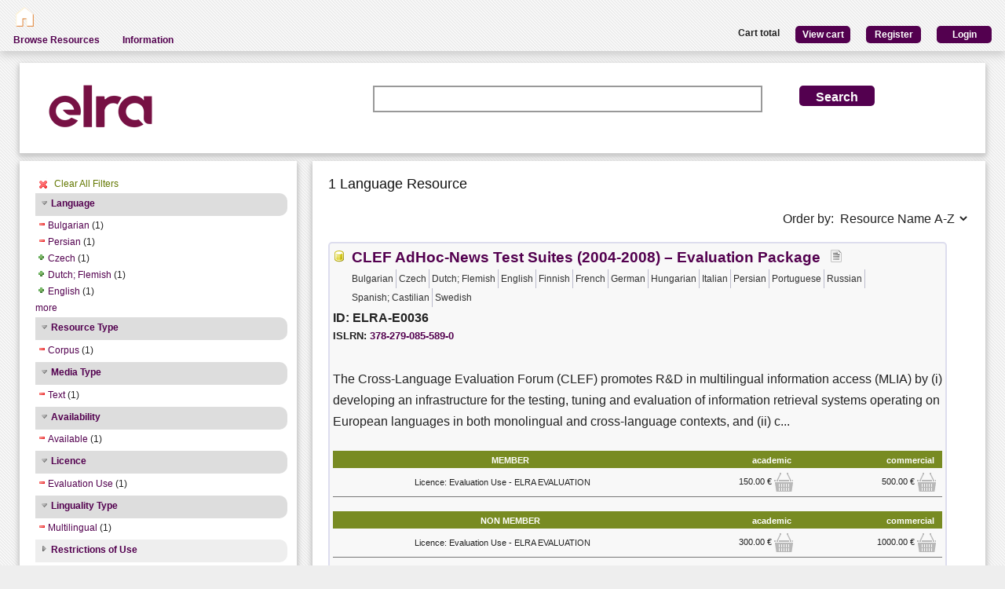

--- FILE ---
content_type: text/html; charset=utf-8
request_url: https://catalog.elda.org/en-us/repository/search/?q=&selected_facets=availabilityFilter_exact%3AAvailable&selected_facets=lingualityTypeFilter_exact%3AMultilingual&selected_facets=licenceFilter_exact%3AevaluationUse&selected_facets=languageNameFilter_exact%3APersian&selected_facets=languageNameFilter_exact%3ABulgarian&selected_facets=resourceTypeFilter_exact%3Acorpus&selected_facets=mediaTypeFilter_exact%3Atext
body_size: 32692
content:
<!DOCTYPE html>


<html><head><meta charset="UTF-8"><title>Search and Browse &ndash; ELRA Catalogue</title><meta name="Description" content="Various Language Resources and evaluation packages in the field of Human Language Technology (HLT) are available at ELRA (European Language Resources Association). Distribution is taken care of by ELRA's operational body: ELDA."><meta name="Keywords" content="language resources database human technology natural processing (NLP) catalog speech spoken written terminology terminological corpus lexicon dictionary multimodal multimedia evaluation package"><meta name="Robots" content="INDEX, FOLLOW"><link rel="stylesheet" type="text/css" href="/static/from_media/css/font-awesome.min.css"><link rel="shortcut icon" href="/static/images/elra2024-cropped-favicon-02-192x192.png"><link rel="stylesheet" type="text/css" href="/static/from_media/oscar/css/styles.css" /><link rel="stylesheet" href="/static/from_media/css/blueprint/screen.css" type="text/css" media="screen, projection"><link rel="stylesheet" type="text/css" href="/static//css/admin_user_commons.css" /><link rel="stylesheet" type="text/css" href="/static/from_media/css/elrashare.css" /><!--[if lt IE 8]><link rel="stylesheet" href="/static/from_media/css/blueprint/ie.css" type="text/css" media="screen, projection"><![endif]--><link rel="stylesheet" href="/static/from_media/css/typo.css" type="text/css" media="screen"><link rel="stylesheet" href="https://ajax.aspnetcdn.com/ajax/jquery.ui/1.9.1/themes/ui-lightness/jquery-ui.css" media="screen" type="text/css"><script src="/static/from_media/js/jquery-1.7.1.min.js"></script><script type="text/javascript" src="/static/from_media/oscar/js/bootstrap/bootstrap.min.js"></script><script src="//ajax.googleapis.com/ajax/libs/jqueryui/1.9.1/jquery-ui.min.js"></script><script type="text/javascript" src="/static/from_media/js/metashare.js"></script><script type="text/javascript" src="/en-us/jsi18n/"></script><link rel="stylesheet" href="/static/from_media/css/results.css" type="text/css" media="screen" /><link rel="stylesheet" href="/static/from_media/js/bower_components/jquery-confirm2/dist/jquery-confirm.min.css"></head><body><div id="header"><div id="inner"><div class="inner_box" style="width:200px;float:left;padding-top:5px;"><div class="short popup_box"><a href="/en-us/"><div class="icon" onmouseover="$('#popup1').show();" onmouseout="$('#popup1').hide();"><img src="/static/from_media/images/home.png" height="25" /></div></a><div id="popup1" class="popup" style="left:5px; top:60px;"><img style="left:20px;" src="/static/from_media/images/adv_search_pfeil.png" />Home</div></div></div><div class="inner_box"><div id="header_user_add_to_cart" style="visibility:hidden"><p>The cart has been updated</p></div><div id="header_user_button"><p style="float:left"><strong>Cart total</strong></p><a href="/en-us/elra-share/basket/"><div class="topright">View cart</div></a><a href="/en-us/accounts/create/"><div class="topright">Register</div></a><a href="/en-us/elra-share/accounts/login/?next=/en-us/repository/search/"><div class="topright">Login</div></a></div></div></div><ul id="jsddm"><li title="Browse the resources of the ELRA catalogue"><a href="/en-us/repository/search/">Browse Resources</a></li><li title="Information"><a>Information</a><ul><li><a href="/en-us/accounts/contact/">Contact Us</a></li><li><a href="/en-us/purchase-procedure-info/">Purchase Procedure</a></li><li><a href="/en-us/pricing-info/">Pricing And User Licences</a></li><li><a href="/en-us/promote-resources-info/">How To Promote Your Resources</a></li></ul></li></ul></div><div class="container"><div id="content"><div id="messages"></div><input type='hidden' name='csrfmiddlewaretoken' value='5MLh4rZJHkfSJnYu8rfVInBYeQSUaWx4' /><!-- for the post request--><script src="/static/from_media/js/add_to_cart.js"></script><script src="/static/from_media/js/bower_components/jquery-confirm2/dist/jquery-confirm.min.js"></script><script language="javascript">
$(document).ready(function(){
  $("div.filter").each(function() {
    var allDds = $(this).children("div").not('.subresult').nextUntil("div.accordion");
    if (allDds.length > 4) {
	var hideableDds = allDds.has("a.addableFacet");
	if (hideableDds.length > 1) {
        hiddenDds = hideableDds.slice(
          Math.max(0, 4 - (allDds.length - hideableDds.length))).hide();
        var moreTxt = 'more', lessTxt = 'less';
        hiddenDds.last().after($("<div><a href='#'>" + moreTxt + "</a></div>")
            .children().first().click({hiddenDds: hiddenDds}, function(e) {
                e.preventDefault();
                $(this).text($(this).text() == moreTxt ? lessTxt : moreTxt);
                e.data.hiddenDds.slideToggle();
              }).parent());
      }
    }
  });
  $("div.filter").hide();
  $("div.accordion").each(function(){
      $(this).next("div.filter").find("a.removableFacet").parents("div.filter").show();
      addStatus($(this));
  });

  $("div.accordion.expanded").each(function(){
 	if( $(this).next("div.filter").find("a.removableFacet").length > 0 ){
 		$(this).addClass("selected");
 	}
  });

  $("div.accordion").click(function() {
      if($(this).next("div.filter").attr("style") == "display: none;" ){
          $(this).addClass('expanded');
          $(this).removeClass('collapsed');}
      else {
          $(this).addClass('collapsed');
          $(this).removeClass('expanded');
      }
      $(this).next("div.filter").slideToggle();
  });
  $("#remove_all_filters").click(function() {
      $("div.filter").each(function() {
           var filter = $(this).children('div.removableFacet');
           $(filter).removeClass('removableFacet');
           $(filter).addClass('addableFacet');
           location.href=location.href.replace(/&?selected_facets=([^&]$|[^&]*)/gi, "");
      });
      return false;
  });
});

function addStatus(filter){
  if(filter.next("div.filter").attr("style") == "display: none;" ){
    filter.addClass('collapsed');
    filter.removeClass('expanded');
  }
  else{
    filter.addClass('expanded');
    filter.removeClass('collapsed');
  }
}

</script><div class="searchbox"><form class="form_helper" id="searchbox" action="." method="get"><table><tr><td><img src="/static/images/ELRAlogo_color.png" /></td><td><input id="id_q" name="q" type="search" /></td><td><input type="hidden" name="selected_facets" value="availabilityFilter_exact:Available"/><input type="hidden" name="selected_facets" value="lingualityTypeFilter_exact:Multilingual"/><input type="hidden" name="selected_facets" value="licenceFilter_exact:evaluationUse"/><input type="hidden" name="selected_facets" value="languageNameFilter_exact:Persian"/><input type="hidden" name="selected_facets" value="languageNameFilter_exact:Bulgarian"/><input type="hidden" name="selected_facets" value="resourceTypeFilter_exact:corpus"/><input type="hidden" name="selected_facets" value="mediaTypeFilter_exact:text"/></td><td><input id="search_button" class="button middle_button" type="submit" value="Search" /></td></tr></table></form></div><div class="left_box"><div class="filters"><div id='remove_all_filters'><a>Clear All Filters</a></div><br/><div id="searchFilters"><div class="accordion"><a href="#" onclick="return false">Language</a></div><div class="filter"><div><a href="?q=&amp;selected_facets=availabilityFilter_exact%3AAvailable&amp;selected_facets=lingualityTypeFilter_exact%3AMultilingual&amp;selected_facets=licenceFilter_exact%3AevaluationUse&amp;selected_facets=languageNameFilter_exact%3APersian&amp;selected_facets=resourceTypeFilter_exact%3Acorpus&amp;selected_facets=mediaTypeFilter_exact%3Atext" class="removableFacet">Bulgarian</a>&nbsp;(1)</div><div><a href="?q=&amp;selected_facets=availabilityFilter_exact%3AAvailable&amp;selected_facets=lingualityTypeFilter_exact%3AMultilingual&amp;selected_facets=licenceFilter_exact%3AevaluationUse&amp;selected_facets=languageNameFilter_exact%3ABulgarian&amp;selected_facets=resourceTypeFilter_exact%3Acorpus&amp;selected_facets=mediaTypeFilter_exact%3Atext" class="removableFacet">Persian</a>&nbsp;(1)</div><div><a href="?q=&amp;selected_facets=availabilityFilter_exact%3AAvailable&amp;selected_facets=lingualityTypeFilter_exact%3AMultilingual&amp;selected_facets=licenceFilter_exact%3AevaluationUse&amp;selected_facets=languageNameFilter_exact%3APersian&amp;selected_facets=languageNameFilter_exact%3ABulgarian&amp;selected_facets=resourceTypeFilter_exact%3Acorpus&amp;selected_facets=mediaTypeFilter_exact%3Atext&amp;selected_facets=languageNameFilter_exact%3ACzech" class="addableFacet">Czech</a>&nbsp;(1)</div><div><a href="?q=&amp;selected_facets=availabilityFilter_exact%3AAvailable&amp;selected_facets=lingualityTypeFilter_exact%3AMultilingual&amp;selected_facets=licenceFilter_exact%3AevaluationUse&amp;selected_facets=languageNameFilter_exact%3APersian&amp;selected_facets=languageNameFilter_exact%3ABulgarian&amp;selected_facets=resourceTypeFilter_exact%3Acorpus&amp;selected_facets=mediaTypeFilter_exact%3Atext&amp;selected_facets=languageNameFilter_exact%3ADutch%3B%20Flemish" class="addableFacet">Dutch;  Flemish</a>&nbsp;(1)</div><div><a href="?q=&amp;selected_facets=availabilityFilter_exact%3AAvailable&amp;selected_facets=lingualityTypeFilter_exact%3AMultilingual&amp;selected_facets=licenceFilter_exact%3AevaluationUse&amp;selected_facets=languageNameFilter_exact%3APersian&amp;selected_facets=languageNameFilter_exact%3ABulgarian&amp;selected_facets=resourceTypeFilter_exact%3Acorpus&amp;selected_facets=mediaTypeFilter_exact%3Atext&amp;selected_facets=languageNameFilter_exact%3AEnglish" class="addableFacet">English</a>&nbsp;(1)</div><div><a href="?q=&amp;selected_facets=availabilityFilter_exact%3AAvailable&amp;selected_facets=lingualityTypeFilter_exact%3AMultilingual&amp;selected_facets=licenceFilter_exact%3AevaluationUse&amp;selected_facets=languageNameFilter_exact%3APersian&amp;selected_facets=languageNameFilter_exact%3ABulgarian&amp;selected_facets=resourceTypeFilter_exact%3Acorpus&amp;selected_facets=mediaTypeFilter_exact%3Atext&amp;selected_facets=languageNameFilter_exact%3AFinnish" class="addableFacet">Finnish</a>&nbsp;(1)</div><div><a href="?q=&amp;selected_facets=availabilityFilter_exact%3AAvailable&amp;selected_facets=lingualityTypeFilter_exact%3AMultilingual&amp;selected_facets=licenceFilter_exact%3AevaluationUse&amp;selected_facets=languageNameFilter_exact%3APersian&amp;selected_facets=languageNameFilter_exact%3ABulgarian&amp;selected_facets=resourceTypeFilter_exact%3Acorpus&amp;selected_facets=mediaTypeFilter_exact%3Atext&amp;selected_facets=languageNameFilter_exact%3AFrench" class="addableFacet">French</a>&nbsp;(1)</div><div><a href="?q=&amp;selected_facets=availabilityFilter_exact%3AAvailable&amp;selected_facets=lingualityTypeFilter_exact%3AMultilingual&amp;selected_facets=licenceFilter_exact%3AevaluationUse&amp;selected_facets=languageNameFilter_exact%3APersian&amp;selected_facets=languageNameFilter_exact%3ABulgarian&amp;selected_facets=resourceTypeFilter_exact%3Acorpus&amp;selected_facets=mediaTypeFilter_exact%3Atext&amp;selected_facets=languageNameFilter_exact%3AGerman" class="addableFacet">German</a>&nbsp;(1)</div><div><a href="?q=&amp;selected_facets=availabilityFilter_exact%3AAvailable&amp;selected_facets=lingualityTypeFilter_exact%3AMultilingual&amp;selected_facets=licenceFilter_exact%3AevaluationUse&amp;selected_facets=languageNameFilter_exact%3APersian&amp;selected_facets=languageNameFilter_exact%3ABulgarian&amp;selected_facets=resourceTypeFilter_exact%3Acorpus&amp;selected_facets=mediaTypeFilter_exact%3Atext&amp;selected_facets=languageNameFilter_exact%3AHungarian" class="addableFacet">Hungarian</a>&nbsp;(1)</div><div><a href="?q=&amp;selected_facets=availabilityFilter_exact%3AAvailable&amp;selected_facets=lingualityTypeFilter_exact%3AMultilingual&amp;selected_facets=licenceFilter_exact%3AevaluationUse&amp;selected_facets=languageNameFilter_exact%3APersian&amp;selected_facets=languageNameFilter_exact%3ABulgarian&amp;selected_facets=resourceTypeFilter_exact%3Acorpus&amp;selected_facets=mediaTypeFilter_exact%3Atext&amp;selected_facets=languageNameFilter_exact%3AItalian" class="addableFacet">Italian</a>&nbsp;(1)</div><div><a href="?q=&amp;selected_facets=availabilityFilter_exact%3AAvailable&amp;selected_facets=lingualityTypeFilter_exact%3AMultilingual&amp;selected_facets=licenceFilter_exact%3AevaluationUse&amp;selected_facets=languageNameFilter_exact%3APersian&amp;selected_facets=languageNameFilter_exact%3ABulgarian&amp;selected_facets=resourceTypeFilter_exact%3Acorpus&amp;selected_facets=mediaTypeFilter_exact%3Atext&amp;selected_facets=languageNameFilter_exact%3APortuguese" class="addableFacet">Portuguese</a>&nbsp;(1)</div><div><a href="?q=&amp;selected_facets=availabilityFilter_exact%3AAvailable&amp;selected_facets=lingualityTypeFilter_exact%3AMultilingual&amp;selected_facets=licenceFilter_exact%3AevaluationUse&amp;selected_facets=languageNameFilter_exact%3APersian&amp;selected_facets=languageNameFilter_exact%3ABulgarian&amp;selected_facets=resourceTypeFilter_exact%3Acorpus&amp;selected_facets=mediaTypeFilter_exact%3Atext&amp;selected_facets=languageNameFilter_exact%3ARussian" class="addableFacet">Russian</a>&nbsp;(1)</div><div><a href="?q=&amp;selected_facets=availabilityFilter_exact%3AAvailable&amp;selected_facets=lingualityTypeFilter_exact%3AMultilingual&amp;selected_facets=licenceFilter_exact%3AevaluationUse&amp;selected_facets=languageNameFilter_exact%3APersian&amp;selected_facets=languageNameFilter_exact%3ABulgarian&amp;selected_facets=resourceTypeFilter_exact%3Acorpus&amp;selected_facets=mediaTypeFilter_exact%3Atext&amp;selected_facets=languageNameFilter_exact%3ASpanish%3B%20Castilian" class="addableFacet">Spanish;  Castilian</a>&nbsp;(1)</div><div><a href="?q=&amp;selected_facets=availabilityFilter_exact%3AAvailable&amp;selected_facets=lingualityTypeFilter_exact%3AMultilingual&amp;selected_facets=licenceFilter_exact%3AevaluationUse&amp;selected_facets=languageNameFilter_exact%3APersian&amp;selected_facets=languageNameFilter_exact%3ABulgarian&amp;selected_facets=resourceTypeFilter_exact%3Acorpus&amp;selected_facets=mediaTypeFilter_exact%3Atext&amp;selected_facets=languageNameFilter_exact%3ASwedish" class="addableFacet">Swedish</a>&nbsp;(1)</div></div><div class="accordion"><a href="#" onclick="return false">Resource Type</a></div><div class="filter"><div><a href="?q=&amp;selected_facets=availabilityFilter_exact%3AAvailable&amp;selected_facets=lingualityTypeFilter_exact%3AMultilingual&amp;selected_facets=licenceFilter_exact%3AevaluationUse&amp;selected_facets=languageNameFilter_exact%3APersian&amp;selected_facets=languageNameFilter_exact%3ABulgarian&amp;selected_facets=mediaTypeFilter_exact%3Atext" class="removableFacet">Corpus</a>&nbsp;(1)</div></div><div class="accordion"><a href="#" onclick="return false">Media Type</a></div><div class="filter"><div><a href="?q=&amp;selected_facets=availabilityFilter_exact%3AAvailable&amp;selected_facets=lingualityTypeFilter_exact%3AMultilingual&amp;selected_facets=licenceFilter_exact%3AevaluationUse&amp;selected_facets=languageNameFilter_exact%3APersian&amp;selected_facets=languageNameFilter_exact%3ABulgarian&amp;selected_facets=resourceTypeFilter_exact%3Acorpus" class="removableFacet">Text</a>&nbsp;(1)</div></div><div class="accordion"><a href="#" onclick="return false">Availability</a></div><div class="filter"><div><a href="?q=&amp;selected_facets=lingualityTypeFilter_exact%3AMultilingual&amp;selected_facets=licenceFilter_exact%3AevaluationUse&amp;selected_facets=languageNameFilter_exact%3APersian&amp;selected_facets=languageNameFilter_exact%3ABulgarian&amp;selected_facets=resourceTypeFilter_exact%3Acorpus&amp;selected_facets=mediaTypeFilter_exact%3Atext" class="removableFacet">Available</a>&nbsp;(1)</div></div><div class="accordion"><a href="#" onclick="return false">Licence</a></div><div class="filter"><div><a href="?q=&amp;selected_facets=availabilityFilter_exact%3AAvailable&amp;selected_facets=lingualityTypeFilter_exact%3AMultilingual&amp;selected_facets=languageNameFilter_exact%3APersian&amp;selected_facets=languageNameFilter_exact%3ABulgarian&amp;selected_facets=resourceTypeFilter_exact%3Acorpus&amp;selected_facets=mediaTypeFilter_exact%3Atext" class="removableFacet">Evaluation Use</a>&nbsp;(1)</div></div><div class="accordion"><a href="#" onclick="return false">Linguality Type</a></div><div class="filter"><div><a href="?q=&amp;selected_facets=availabilityFilter_exact%3AAvailable&amp;selected_facets=licenceFilter_exact%3AevaluationUse&amp;selected_facets=languageNameFilter_exact%3APersian&amp;selected_facets=languageNameFilter_exact%3ABulgarian&amp;selected_facets=resourceTypeFilter_exact%3Acorpus&amp;selected_facets=mediaTypeFilter_exact%3Atext" class="removableFacet">Multilingual</a>&nbsp;(1)</div></div><div class="accordion"><a href="#" onclick="return false">Restrictions of Use</a></div><div class="filter"><div><a href="?q=&amp;selected_facets=availabilityFilter_exact%3AAvailable&amp;selected_facets=lingualityTypeFilter_exact%3AMultilingual&amp;selected_facets=licenceFilter_exact%3AevaluationUse&amp;selected_facets=languageNameFilter_exact%3APersian&amp;selected_facets=languageNameFilter_exact%3ABulgarian&amp;selected_facets=resourceTypeFilter_exact%3Acorpus&amp;selected_facets=mediaTypeFilter_exact%3Atext&amp;selected_facets=restrictionsOfUseFilter_exact%3AEvaluation%20Use" class="addableFacet">Evaluation  Use</a>&nbsp;(1)</div></div><div class="accordion"><a href="#" onclick="return false">Language Variety</a></div><div class="filter"><div><a href="?q=&amp;selected_facets=availabilityFilter_exact%3AAvailable&amp;selected_facets=lingualityTypeFilter_exact%3AMultilingual&amp;selected_facets=licenceFilter_exact%3AevaluationUse&amp;selected_facets=languageNameFilter_exact%3APersian&amp;selected_facets=languageNameFilter_exact%3ABulgarian&amp;selected_facets=resourceTypeFilter_exact%3Acorpus&amp;selected_facets=mediaTypeFilter_exact%3Atext&amp;selected_facets=languageVarietyFilter_exact%3ACastilian" class="addableFacet">Castilian</a>&nbsp;(1)</div><div><a href="?q=&amp;selected_facets=availabilityFilter_exact%3AAvailable&amp;selected_facets=lingualityTypeFilter_exact%3AMultilingual&amp;selected_facets=licenceFilter_exact%3AevaluationUse&amp;selected_facets=languageNameFilter_exact%3APersian&amp;selected_facets=languageNameFilter_exact%3ABulgarian&amp;selected_facets=resourceTypeFilter_exact%3Acorpus&amp;selected_facets=mediaTypeFilter_exact%3Atext&amp;selected_facets=languageVarietyFilter_exact%3AFlemish" class="addableFacet">Flemish</a>&nbsp;(1)</div></div></div></div><div class="explanation_box"><div class="explanation"><h4>Resource Type:</h4><table id="resource_type"><tr><td width="120">Corpus:</td><td><img src="/static/from_media/css/sexybuttons/images/icons/silk/database_yellow.png" /></td></tr><tr><td width="120">Lexical/Conceptual:</td><td><img src="/static/from_media/css/sexybuttons/images/icons/silk/text_ab.png" /></td></tr><tr><td width="120">Tool/Service:</td><td><img src="/static/from_media/css/sexybuttons/images/icons/silk/page_white_gear.png" /></td></tr><tr><td width="120">Language Description:</td><td><img src="/static/from_media/css/sexybuttons/images/icons/silk/script.png" /></td></tr></table></div><div class="explanation first"><h4>Media Type:</h4><table id="media_type"><tr><td width="120">Text:</td><td><img src="/static/from_media/css/sexybuttons/images/icons/silk/page_white_text_media_type.png" /></td></tr><tr><td width="120">Audio:</td><td><img src="/static/from_media/css/sexybuttons/images/icons/silk/sound_none.png" /></td></tr><tr><td width="120">Image:</td><td><img src="/static/from_media/css/sexybuttons/images/icons/silk/picture.png" /></td></tr><tr><td width="120">Video:</td><td><img src="/static/from_media/css/sexybuttons/images/icons/silk/film.png" /></td></tr><tr><td width="120">Text Numerical:</td><td><img src="/static/from_media/css/sexybuttons/images/icons/silk/numerical_text.png" /></td></tr><tr><td width="120">Text N-Gram:</td><td><img src="/static/from_media/css/sexybuttons/images/icons/silk/text_align_left.png" /></td></tr></table></div></div></div><div class="content_box"><h3>1 Language Resource </h3><p><span style="float:right;">Order by:
      <select name="ordering" onChange="window.location.href=this.value;"><option value="?q=&amp;selected_facets=availabilityFilter_exact%3AAvailable&amp;selected_facets=lingualityTypeFilter_exact%3AMultilingual&amp;selected_facets=licenceFilter_exact%3AevaluationUse&amp;selected_facets=languageNameFilter_exact%3APersian&amp;selected_facets=languageNameFilter_exact%3ABulgarian&amp;selected_facets=resourceTypeFilter_exact%3Acorpus&amp;selected_facets=mediaTypeFilter_exact%3Atext&amp;sort=resourcename_asc" >Resource Name A-Z</option><option value="?q=&amp;selected_facets=availabilityFilter_exact%3AAvailable&amp;selected_facets=lingualityTypeFilter_exact%3AMultilingual&amp;selected_facets=licenceFilter_exact%3AevaluationUse&amp;selected_facets=languageNameFilter_exact%3APersian&amp;selected_facets=languageNameFilter_exact%3ABulgarian&amp;selected_facets=resourceTypeFilter_exact%3Acorpus&amp;selected_facets=mediaTypeFilter_exact%3Atext&amp;sort=resourcename_desc" >Resource Name Z-A</option><option value="?q=&amp;selected_facets=availabilityFilter_exact%3AAvailable&amp;selected_facets=lingualityTypeFilter_exact%3AMultilingual&amp;selected_facets=licenceFilter_exact%3AevaluationUse&amp;selected_facets=languageNameFilter_exact%3APersian&amp;selected_facets=languageNameFilter_exact%3ABulgarian&amp;selected_facets=resourceTypeFilter_exact%3Acorpus&amp;selected_facets=mediaTypeFilter_exact%3Atext&amp;sort=resourcetype_asc" >Resource Type A-Z</option><option value="?q=&amp;selected_facets=availabilityFilter_exact%3AAvailable&amp;selected_facets=lingualityTypeFilter_exact%3AMultilingual&amp;selected_facets=licenceFilter_exact%3AevaluationUse&amp;selected_facets=languageNameFilter_exact%3APersian&amp;selected_facets=languageNameFilter_exact%3ABulgarian&amp;selected_facets=resourceTypeFilter_exact%3Acorpus&amp;selected_facets=mediaTypeFilter_exact%3Atext&amp;sort=resourcetype_desc" >Resource Type Z-A</option><option value="?q=&amp;selected_facets=availabilityFilter_exact%3AAvailable&amp;selected_facets=lingualityTypeFilter_exact%3AMultilingual&amp;selected_facets=licenceFilter_exact%3AevaluationUse&amp;selected_facets=languageNameFilter_exact%3APersian&amp;selected_facets=languageNameFilter_exact%3ABulgarian&amp;selected_facets=resourceTypeFilter_exact%3Acorpus&amp;selected_facets=mediaTypeFilter_exact%3Atext&amp;sort=mediatype_asc" >Media Type A-Z</option><option value="?q=&amp;selected_facets=availabilityFilter_exact%3AAvailable&amp;selected_facets=lingualityTypeFilter_exact%3AMultilingual&amp;selected_facets=licenceFilter_exact%3AevaluationUse&amp;selected_facets=languageNameFilter_exact%3APersian&amp;selected_facets=languageNameFilter_exact%3ABulgarian&amp;selected_facets=resourceTypeFilter_exact%3Acorpus&amp;selected_facets=mediaTypeFilter_exact%3Atext&amp;sort=mediatype_desc" >Media Type Z-A</option><option value="?q=&amp;selected_facets=availabilityFilter_exact%3AAvailable&amp;selected_facets=lingualityTypeFilter_exact%3AMultilingual&amp;selected_facets=licenceFilter_exact%3AevaluationUse&amp;selected_facets=languageNameFilter_exact%3APersian&amp;selected_facets=languageNameFilter_exact%3ABulgarian&amp;selected_facets=resourceTypeFilter_exact%3Acorpus&amp;selected_facets=mediaTypeFilter_exact%3Atext&amp;sort=languagename_asc" >Language Name A-Z</option><option value="?q=&amp;selected_facets=availabilityFilter_exact%3AAvailable&amp;selected_facets=lingualityTypeFilter_exact%3AMultilingual&amp;selected_facets=licenceFilter_exact%3AevaluationUse&amp;selected_facets=languageNameFilter_exact%3APersian&amp;selected_facets=languageNameFilter_exact%3ABulgarian&amp;selected_facets=resourceTypeFilter_exact%3Acorpus&amp;selected_facets=mediaTypeFilter_exact%3Atext&amp;sort=languagename_desc" >Language Name Z-A</option></select></span></p><div class="results"><div class="resourceName"><img title="Corpus" src="/static/from_media/css/sexybuttons/images/icons/silk/database_yellow.png" />

&nbsp;<a href="/en-us/repository/browse/ELRA-E0036/"
    title="The Cross-Language Evaluation Forum (CLEF) promotes R  in multilingual information access (MLIA) by (i) developing an infrastructure for the testing, tuning and evaluation of information retrieval systems operating on European languages in both monolingual and cross-language contexts, and (ii) creating test-suites of reusable data which can be employed by system developers for benchmarking purposes.

The CLEF AdHoc-News Test Suites (2004-2008) contain the data used for the main AdHoc track of the CLEF campaigns carried out from 2004 to 2008. This track tested the performance of monolingual, bilingual and multilingual Information Retrieval (IR) systems on multilingual news collections.

The CLEF Test Suite is composed of: 
•	News Data Collections
•	Topics
•	Guidelines
•	Relevance assessments
•	Official campaign results
•	Working notes papers

The News Data Collections consist of the following datasets: 
•	Bulgarian 
    o	Sega 2002 (33,356 documents, 120 Mb) 
    o	Standart 2002 (35,839 documents, 93 Mb) 
•	Czech 
    o	Mladna frontaDnes (68,842 documents, 143 Mb)
    o	Lidove Noviny (12,893 documents, 35 Mb)
•	Dutch 
    o	NRC Handelsblad 1994/95 (84,121 documents, 299 Mb) 
    o	Algemeen Dagblad 1994/95 (106,483 documents, 241 Mb) 
•	English 
    o	Glasgow Herald 1995 (56,472 documents, 154 Mb)
    o	Los Angeles Times 1994 (113,005 documents, 425 Mb)
    o	Los Angeles Times 2002 (135,153 documents, 434 Mb)
•	Finnish 
    o	Aamulehti late-1994/95 (55,344 documents, 137 Mb)
•	French 
    o	Le Monde 1994 (44,013 documents, 157 Mb)
    o	Le Monde 1995 (47,646 documents, 156 Mb)
    o	SDA French 1994 (43,178 documents, 86 Mb)
    o	SDA French 1995 (42,615 documents, 88 Mb)
•	German 
    o	Frankfurter Rundschau 1994 (139,715 documents, 320 Mb) 
    o	Der Spiegel 1994/95 (13,979 documents, 63 Mb) 
    o	SDA German 1994 (71,677 documents, 144 Mb)
    o	SDA German 1995 (69,438 documents, 141 Mb)
•	Hungarian 
    o	Magyar Hirlap 2002 (49,530 documents, 105 Mb) 
•	Italian 
    o	La Stampa 1994 (58,051 documents, 193 Mb) 
    o	SDA Italian 1994 (50,527 documents, 85 Mb)
    o	SDA Italian 1995 (48,980 documents, 85 Mb)
•	Persian 
    o	Hamshahri 1996-2002 (166,774 documents, 611 Mb)
•	Portuguese 
    o	Público 1994 (51,751 documents, 164 Mb)
    o	Público 1995 (55,070 documents, 176 Mb)
    o	Folha de São Paulo 1994 (51,875 documents, 108 Mb) 
    o	Folha de São Paulo 1995 (52,038 documents, 116 Mb) 
•	Russian 
    o	Izvestia 1995 (16,716 documents, 68 Mb) 
•	Spanish 
    o	EFE 1994 (215,738 documents, 509 Mb)
    o	EFE 1995 (238,307 documents, 577 Mb)
•	Swedish 
    o	Tidningarnas Telegrambyrå 1994/95 (142,819 documents, 352 Mb)

The full package consists of 2.43 Gb and is stored on 1 DVD."
    id="resourceLink">CLEF AdHoc-News Test Suites (2004-2008) – Evaluation Package</a>

&nbsp; <img title="text" src="/static/from_media/css/sexybuttons/images/icons/silk/page_white_text_media_type.png" /> &nbsp;

<div class= "languages"><ul><li class="languages">Bulgarian</li><li class="languages">Czech</li><li class="languages">Dutch; Flemish</li><li class="languages">English</li><li class="languages">Finnish</li><li class="languages">French</li><li class="languages">German</li><li class="languages">Hungarian</li><li class="languages">Italian</li><li class="languages">Persian</li><li class="languages">Portuguese</li><li class="languages">Russian</li><li class="languages">Spanish; Castilian</li><li class="languages">Swedish</li></ul></div><p> ID: ELRA-E0036</p>


    ISLRN:
    <a href="http://www.islrn.org/resources/378-279-085-589-0" target="_blank">
        378-279-085-589-0
    </a><div style="clear:both;"></div><p class="resourceDescription"> The Cross-Language Evaluation Forum (CLEF) promotes R&amp;D in multilingual information access (MLIA) by (i) developing an infrastructure for the testing, tuning and evaluation of information retrieval systems operating on European languages in both monolingual and cross-language contexts, and (ii) c... </p><table class="pricingTable"><thead><tr><th>MEMBER</th><th>academic</th><th>commercial</th></tr></thead><tr><td>Licence: Evaluation Use - ELRA EVALUATION</td><td><div class="price">

    150.00 &euro;
    
        <img class="add_to_cart_academic_true"
            src="/static/from_media/img/cart_24.png"
            onclick="uploadProductFormWith(
            'academic',
            'Licence: Evaluation Use - ELRA EVALUATION',
            true,
            '5589',
            '/en-us/elra-share/basket/add/946/',
            '/en-us/repository/request_basket_user_info')"
            alt="submit"
        /></div></td><td><div class="price">

    500.00 &euro;
    
        <img class="add_to_cart_commercial_true"
            src="/static/from_media/img/cart_24.png"
            onclick="uploadProductFormWith(
            'commercial',
            'Licence: Evaluation Use - ELRA EVALUATION',
            true,
            '5590',
            '/en-us/elra-share/basket/add/946/',
            '/en-us/repository/request_basket_user_info')"
            alt="submit"
        /></div></td></tr></table><table class="pricingTable"><thead><tr><th>NON MEMBER</th><th>academic</th><th>commercial</th></tr></thead><tr><td>Licence: Evaluation Use - ELRA EVALUATION</td><td><div class="price">

    300.00 &euro;
    
        <img class="add_to_cart_academic_false"
            src="/static/from_media/img/cart_24.png"
            onclick="uploadProductFormWith(
            'academic',
            'Licence: Evaluation Use - ELRA EVALUATION',
            false,
            '5591',
            '/en-us/elra-share/basket/add/946/',
            '/en-us/repository/request_basket_user_info')"
            alt="submit"
        /></div></td><td><div class="price">

    1000.00 &euro;
    
        <img class="add_to_cart_commercial_false"
            src="/static/from_media/img/cart_24.png"
            onclick="uploadProductFormWith(
            'commercial',
            'Licence: Evaluation Use - ELRA EVALUATION',
            false,
            '5592',
            '/en-us/elra-share/basket/add/946/',
            '/en-us/repository/request_basket_user_info')"
            alt="submit"
        /></div></td></tr></table><p> Special offers are also available.
<a href="/en-us/repository/browse/ELRA-E0036/#bundle">Check here for details.</a></p></div></div></div></div></div><div style="clear:both;"></div><footer><div class="split"></div>
 Copyright © 2018 <a href="http://www.elra.info" target="_">ELRA</a></footer><script type="text/javascript">
      $(function() {
          
      });
      function getCookie(name) {
          var cookieValue = null;
          if (document.cookie && document.cookie !== '') {
              var cookies = document.cookie.split(';');
              for (var i = 0; i < cookies.length; i++) {
                  var cookie = jQuery.trim(cookies[i]);
                  // Does this cookie string begin with the name we want?
                  if (cookie.substring(0, name.length + 1) === (name + '=')) {
                      cookieValue = decodeURIComponent(cookie.substring(name.length + 1));
                      break;
                  }
              }
          }
          return cookieValue;
      }
      var csrftoken = getCookie('csrftoken');
      function csrfSafeMethod(method) {
          // these HTTP methods do not require CSRF protection
        return (/^(GET|HEAD|OPTIONS|TRACE)$/.test(method));
      }
      $.ajaxSetup({
          beforeSend: function(xhr, settings) {
              if (!csrfSafeMethod(settings.type) && !this.crossDomain) {
                  xhr.setRequestHeader("X-CSRFToken", csrftoken);
              }
          }
      });
  </script><script type="text/javascript">
    addFormHelper()
  </script><script type="text/javascript">
  var _paq = _paq || [];
  
  _paq.push(['trackPageView']);
  _paq.push(['enableLinkTracking']);
  (function() {
    var u=(("https:" == document.location.protocol) ? "https" : "http") + "://stats.elda.org/";
    _paq.push(['setTrackerUrl', u+'piwik.php']);
    _paq.push(['setSiteId', 12]);
    var d=document, g=d.createElement('script'), s=d.getElementsByTagName('script')[0]; g.type='text/javascript';
    g.defer=true; g.async=true; g.src=u+'piwik.js'; s.parentNode.insertBefore(g,s);
  })();
</script><noscript><p><img src="http://stats.elda.org/piwik.php?idsite=12" style="border:0;" alt="" /></p></noscript></body></html>
